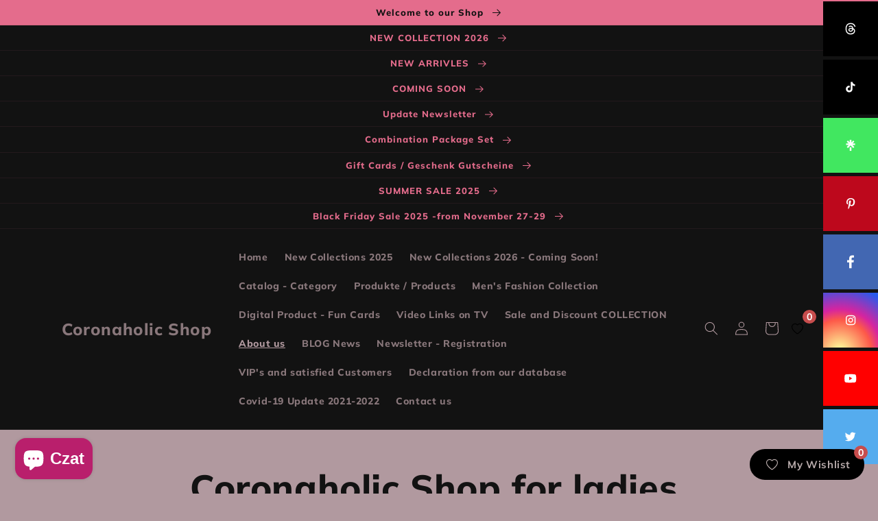

--- FILE ---
content_type: image/svg+xml
request_url: https://app.getsocialbar.com/social_media_icon/linktree.svg?color=ffffff
body_size: -496
content:
<svg width="20" height="20" viewBox="0 0 20 20" fill="none" xmlns="http://www.w3.org/2000/svg">
<g clip-path="url(#clip0_801_21)">
<path d="M3.3668 7.36546H7.41144L4.52002 4.62447L6.10779 3.01998L8.84879 5.81112V1.83334H11.2221V5.81112L13.9631 3.01998L15.5508 4.62447L12.6594 7.34875H16.7041V9.60505H12.6427L15.5341 12.3962L13.9464 13.9672L10.0187 10.0396L6.09108 13.984L4.50331 12.3962L7.39472 9.60505H3.33337V7.36546H3.3668ZM8.8655 12.8307H11.2388V18.179H8.8655V12.8307Z" fill="white"/>
</g>
<defs>
<clipPath id="clip0_801_21">
<rect width="13.3707" height="16.329" fill="white" transform="translate(3.33337 1.83334)"/>
</clipPath>
</defs>
</svg>

--- FILE ---
content_type: image/svg+xml
request_url: https://app.getsocialbar.com/social_media_icon/x.svg?color=ffffff
body_size: -654
content:
<svg width="20" height="20" viewBox="0 0 20 20" fill="none" xmlns="http://www.w3.org/2000/svg">
<path d="M15.1757 2H17.9357L11.9058 8.77822L19 18H13.4455L9.0955 12.4063L4.117 18H1.3555L7.8055 10.7497L1 2.00074H6.6955L10.6278 7.11354L15.1757 2ZM14.2075 16.3759H15.7367L5.8645 3.5393H4.2235L14.2075 16.3759Z" fill="white"/>
</svg>

--- FILE ---
content_type: text/javascript
request_url: https://cdn.shopify.com/s/files/1/0040/0785/4209/t/5/assets/clever_adwords_global_tag.js?shop=coronaholic.myshopify.com
body_size: -610
content:
$.getScript('https://www.googletagmanager.com/gtag/js?id=AW-412827713', function(){


  window.dataLayer = window.dataLayer || [];
  function gtag(){dataLayer.push(arguments);}
  gtag('js', new Date());

  gtag('config', 'AW-412827713');


});